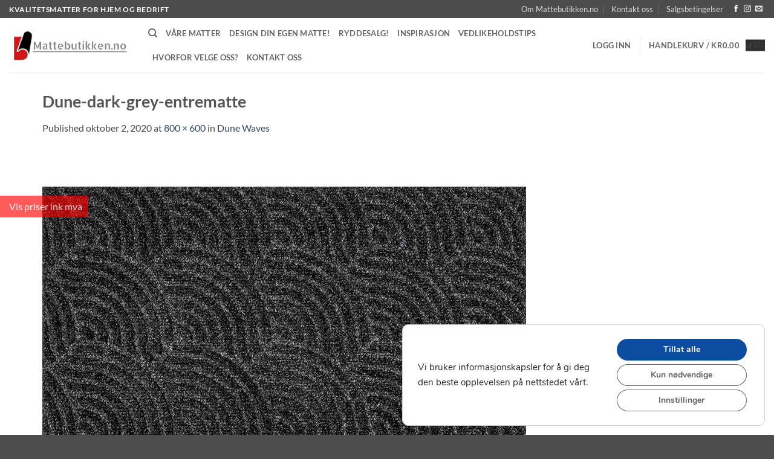

--- FILE ---
content_type: text/css; charset=UTF-8
request_url: https://www.mattebutikken.no/wp-content/plugins/zakeke-interactive-product-designer/assets/css/frontend/shop.css?ver=4.1.14
body_size: -101
content:
.zakeke-cart-preview-window {
	position: fixed;
	top: 0;
	left: 0;
	width: 100%;
	height: 100%;
	background: rgba(0, 0, 0, 0.94);
	z-index: 1000;
	display: flex;
	flex-direction: column;
	align-items: center;
	justify-content: center;
	user-select: none;
}

.zakeke-cart-preview-window-label {
	padding: 20px;
}

.zakeke-cart-preview-window-label h3 {
	color: white;
}

.zakeke-cart-previews {
	position: relative;
	max-width: 260px;
}

.zakeke-cart-preview {
	cursor: pointer;
}
